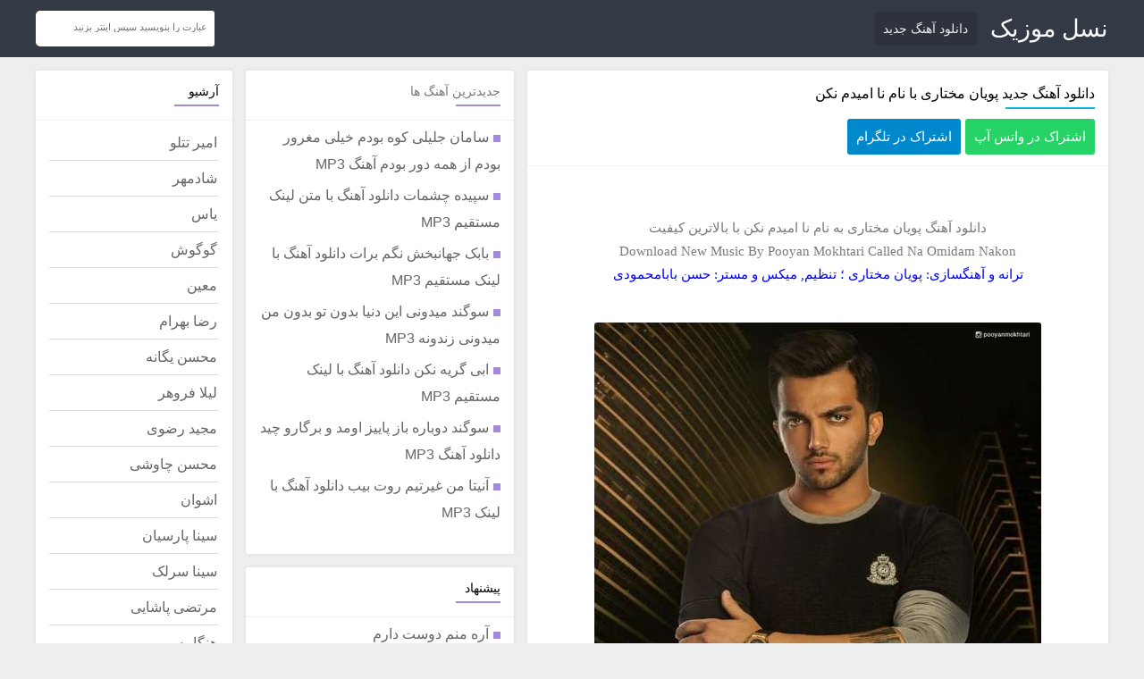

--- FILE ---
content_type: text/html; charset=UTF-8
request_url: https://naslmusic.ir/%D8%AF%D8%A7%D9%86%D9%84%D9%88%D8%AF-%D8%A2%D9%87%D9%86%DA%AF-%D8%AC%D8%AF%DB%8C%D8%AF-%D9%BE%D9%88%DB%8C%D8%A7%D9%86-%D9%85%D8%AE%D8%AA%D8%A7%D8%B1%DB%8C-%D9%86%D8%A7-%D8%A7%D9%85%DB%8C%D8%AF%D9%85.html
body_size: 5978
content:
<!DOCTYPE html><html dir="rtl" lang="fa" xmlns="http://www.w3.org/1999/xhtml" prefix="og: https://ogp.me/ns#"><head><link rel="canonical" href="https://naslmusic.ir/دانلود-آهنگ-جدید-پویان-مختاری-نا-امیدم.html" /><meta http-equiv="Content-Type" content="text/html; charset=utf-8"><title>دانلود آهنگ جدید پویان مختاری با نام نا امیدم نکن - نسل موزیک</title><meta name="description" content="دانلود آهنگ جدید پویان مختاری با نام نا امیدم نکن,نسل موزیک,دانلود آهنگ,موزیک ویدیو,دانلود موزیک جدید, دانلود اهنگ با لینک مستقیم و پخش آنلاین,download song,دانلود آهنگ جدید پویان مختاری با نام نا امیدم نکن" /><meta name="keywords" content="دانلود آهنگ جدید پویان مختاری با نام نا امیدم نکن,نسل موزیک,دانلود آهنگ,موزیک ویدیو,دانلود موزیک جدید, دانلود اهنگ با لینک مستقیم و پخش آنلاین,download song,دانلود آهنگ جدید پویان مختاری با نام نا امیدم نکن" /><link rel="shortcut icon" href="https://naslmusic.ir/favicon.ico" type="image/x-icon" /><link rel="stylesheet preload" as="style" href="https://naslmusic.ir/file/system/site/fa/css/main.css?v=4.4" type="text/css" /><link href="https://naslmusic.ir/file/apple-touch-icon.png" rel="apple-touch-icon" type="image/png"/><base href="https://naslmusic.ir/"/> <meta name="yandex-verification" content="d0a0da965426a45f" /><link rel="manifest" href="https://naslmusic.ir/manifest.json"><meta name="theme-color" content="#0f1254"><meta name="apple-mobile-web-app-title" content="نسل موزیک"> <meta name="apple-mobile-web-app-capable" content="yes"><link rel="apple-touch-icon" href="https://naslmusic.ir/naslemusic-icon-192.png"><link rel="dns-prefetch preconnect" href="//schema.org" /><link rel="dns-prefetch preconnect" href="//code.jquery.com" /><link rel="dns-prefetch preconnect" href="//www.googletagmanager.com" /><link rel="profile" href="https://gmpg.org/xfn/11"><meta property="og:locale" content="fa_IR" /><meta property="og:type" content="article" /><meta property="og:url" content="https://naslmusic.ir/دانلود-آهنگ-جدید-پویان-مختاری-نا-امیدم.html" /><meta property="og:title" content="دانلود آهنگ جدید پویان مختاری با نام نا امیدم نکن - نسل موزیک" /><meta property="og:site_name" content="نسل موزیک" /><meta property="og:image" content="https://naslmusic.ir/file/2016/12/دانلود-آهنگ-جدید-پویان-مختاری-نا-امیدم-نکن.jpg" /><meta content="500" property="og:image:width" /><meta content="500" property="og:image:height" /><meta name="twitter:card" content="summary_large_image" /><meta name="twitter:site" content="@bikalak_com" /><meta name="twitter:creator" content="@bikalak_com" /><meta name="twitter:title" content="دانلود آهنگ جدید پویان مختاری با نام نا امیدم نکن - نسل موزیک" /><meta name="twitter:description" content="دانلود آهنگ جدید پویان مختاری با نام نا امیدم نکن" /><meta name="twitter:image" content="https://naslmusic.ir/file/2016/12/دانلود-آهنگ-جدید-پویان-مختاری-نا-امیدم-نکن.jpg" /><script type="application/ld+json">{ "@context": "https://schema.org", "@type": "BreadcrumbList", "itemListElement": [{ "@type": "ListItem", "position": 1, "name": "دانلود آهنگ جدید پویان مختاری با نام نا امیدم نکن - نسل موزیک", "item": "https://naslmusic.ir/دانلود-آهنگ-جدید-پویان-مختاری-نا-امیدم.html" }]	}</script><script type="application/ld+json">{ "@context": "https://schema.org", "@type": "MusicRecording", "name": "دانلود آهنگ جدید پویان مختاری با نام نا امیدم نکن - نسل موزیک", "datePublished": "2025-02-12", "url": "https://naslmusic.ir/دانلود-آهنگ-جدید-پویان-مختاری-نا-امیدم.html", "audio": {	"@type": "AudioObject",	"contentUrl": "https://dl.naslmusic.ir/music/1395/10/Pooyan%20Mokhtari%20-%20Na%20Omidam%20Nakon.mp3",	"encodingFormat": "audio/mpeg" }	}</script><meta http-equiv="Content-Security-Policy" content="upgrade-insecure-requests"><meta http-equiv="X-UA-Compatible" content="ie=edge" /><meta name="viewport" content="width=device-width, initial-scale=1.0"><meta name="robots" content="index, follow, max-image-preview:large, max-snippet:-1, max-video-preview:-1" /><meta name="google-site-verification" content="LhGQRr8mO_EUhQz14jwOXyS6OuOkc8zLXrgBHKTUHX8" /><!-- Google tag (gtag.js) --><script async src="https://www.googletagmanager.com/gtag/js?id=G-DJB0BWJCEP"></script><script> window.dataLayer = window.dataLayer || []; function gtag(){dataLayer.push(arguments);} gtag('js', new Date()); gtag('config', 'G-DJB0BWJCEP');</script></head><body itemscope itemtype="https://schema.org/WebPage"><div id="wrapper"><div class="w1200 clearfix"></div> <header class="head-site" itemscope itemtype="https://schema.org/WPHeader"> <h2>نسل موزیک</h2> <div class="mymain-head clearfix w1200"> <div class="mylogo"><a href="https://naslmusic.ir/" title="نسل موزیک">نسل موزیک</a></div><nav class="mymenu clearfix"><div class="menu"><ul><li class="page_item"><a href="https://naslmusic.ir/tag/دانلود-جدیدترین-آهنگ-ها">دانلود آهنگ جدید</a></li></ul></div></nav><form action="https://naslmusic.ir/search" class="mysearch"> <input type="text" name="word" id="word" placeholder="عبارت را بنویسید سپس اینتر بزنید ..." class="fright" autocomplete="off" /></form></div></header><div class="main-site clearfix w1200" itemscope itemprop="mainContentOfPage"><div class="mycontent"><article itemscope itemtype="https://schema.org/Article"> <header class="clearfix"> <h1><a href="https://naslmusic.ir/دانلود-آهنگ-جدید-پویان-مختاری-نا-امیدم.html">دانلود آهنگ جدید پویان مختاری با نام نا امیدم نکن</a></h1> <div class="meta-post clearfix"> <div class="dsw"><span><a rel="nofollow noopener noreferrer" target="_blank" href="whatsapp://send?text=https://naslmusic.ir/l/33128">اشتراک در واتس آپ</a></span></div> <div class="dst"><span><a rel="nofollow noopener noreferrer" target="_blank" href="https://t.me/share/url?url=https://naslmusic.ir/l/33128&text=دانلود آهنگ جدید پویان مختاری با نام نا امیدم نکن">اشتراک در تلگرام</a></span></div></div> </header> <div class="main-post" itemprop="articleBody"><p style="TEXT-ALIGN: center">&nbsp;</p><p style="TEXT-ALIGN: center"><a href="https://naslmusic.ir/tag/دانلود-جدیدترین-آهنگ-ها">دانلود آهنگ</a>&nbsp;پویان مختاری&nbsp;به نام&nbsp;نا امیدم نکن&nbsp;با بالاترین کیفیت</p><p style="TEXT-ALIGN: center">Download New Music By&nbsp;Pooyan Mokhtari&nbsp;Called Na Omidam Nakon</p><p style="TEXT-ALIGN: center"><span style="color:#0000FF;">ترانه و آهنگسازی:&nbsp;پویان مختاری ؛ تنظیم, میکس و مستر: حسن بابامحمودی</span></p><p style="TEXT-ALIGN: center">&nbsp;</p><p style="TEXT-ALIGN: center"><img alt="پویان مختاری نا امیدم نکن" class="alignnone size-full wp-image-33146" height="500" src="https://naslmusic.ir/file/2016/12/دانلود-آهنگ-جدید-پویان-مختاری-نا-امیدم-نکن.jpg" width="500" /></p><p style="TEXT-ALIGN: center">&nbsp;</p><h2 style="text-align: center;"><span style="color:#000080;">دانلود آهنگ&nbsp;جدید پویان مختاری&nbsp;با لینک مستقیم</span></h2><p style="TEXT-ALIGN: center"><a href="https://naslmusic.ir/tag/دانلود-جدیدترین-آهنگ-ها">دانلود آهنگ</a>&nbsp;پویان مختاری&nbsp;در دو کیفیت متفاوت از نسل موزیک</p><p></p><p style="TEXT-ALIGN: center">&nbsp;</p><h3 style="TEXT-ALIGN: center"><span style="color:#0000CD;">متن آهنگ&nbsp;پویان مختاری با نام نا امیدم نکن</span></h3><p style="TEXT-ALIGN: center">&nbsp;</p><p style="text-align: center;">منم و من تویی و حرف<br />هرچی هست بریز دور<br />بشین خوب گوش کن فقط<br />چقدر با هم خاطره داریم<br />لعنتی خیلی فاصله داریم<br />قرار نبود این همه دور شیم از هم<br />همه چی با همون حادثه پاشید<br />تو نمیتونستی با یکی باشی<br />از منطق چیزی نمیفهمه عاشق<br />نمیگن که لال شه نمیبخشه باشه<br />من که همیشه باش خوبم<br />تو زندگیش کاش بودم<br />اضافه کاری زیاد داشت<br />ولی هرجوری بود پاش موندم<br />آشوبم...<br />می خواستم بسازم با تو دیدم نشد<br />نه نرو حرف نزن نا امیدم نکن<br />تا فهمیدی دوست دارم<br />هرچی بد بود با تو دیدم تهشو<br />می خواستم بسازم با تو دیدم نشد<br />نه نرو حرف نزن نا امیدم نکن<br />تا فهمیدی دوست دارم<br />هرچی بد بود با تو دیدم تهشو</p><p style="text-align: center;"><br />به خاطر کسی عوض شدم که عوضی بود<br />اون سرفه ها از دود نبود عصبی بود<br />توی خوبیاتم غرضی بود<br />به قرآن توی تو یه مرضی بود<br />یه مرضی بود که با آزار آدما آروم میشد<br />دیگه اون همه دشمنم نداشتی بیخودی<br />فکر کردی زندگی میدون جنگه<br />داریم مگه به این بزنی به اون بزنی<br />هیشکیم هیچی بهت نگه<br />داریم مگه...<br />به کینه تبدیل شد عشق ما زود<br />این دوستی از اول اشتباه بود<br />آره اشتباه بود<br />چرا عاقل کنه کاری که بعد بشه داغون<br />می خواستم بسازم با تو دیدم نشد<br />نه نرو حرف نزن نا امیدم نکن<br />تا فهمیدی دوست دارم<br />هرچی بد بود با تو دیدم تهشو<br />می خواستم بسازم با تو دیدم نشد<br />نه نرو حرف نزن نا امیدم نکن<br />تا فهمیدی دوست دارم<br />هرچی بد بود با تو دیدم تهشو</p><p style="text-align: center;"><br />تن آدمی شریف است به لباس مارک<br />همین ماشین زیباست نشان آدمیت</p></div><div class="dl-box txtac"> <audio controls="" preload="none" class="playonline"> <source src="https://dl.naslmusic.ir/music/1395/10/Pooyan%20Mokhtari%20-%20Na%20Omidam%20Nakon%20(128).mp3" type="audio/mp3"> مرورگر شما از پخش موزیک آنلاین پشتیبانی نمی کند </audio> <div><a href="https://dl.naslmusic.ir/music/1395/10/Pooyan%20Mokhtari%20-%20Na%20Omidam%20Nakon.mp3">دانلود آهنگ - ( کیفیت عالی 320 )</a></div> <div><a href="https://dl.naslmusic.ir/music/1395/10/Pooyan%20Mokhtari%20-%20Na%20Omidam%20Nakon%20(128).mp3">دانلود آهنگ - ( کیفیت خوب 128 )</a></div> </div> <div class="dl-box namayesh txtac"> <br /><h3 class="cplayonline">کد پخش آنلاین برای وبلاگ ها</h3> <textarea><center><audio controls autoplay preload="none" class="splayonline"><source type="audio/mpeg" id="player" src="https://dl.naslmusic.ir/music/1395/10/Pooyan%20Mokhtari%20-%20Na%20Omidam%20Nakon%20(128).mp3">مرورگر شما از Player ساپورت نمی کند</audio><br /><a href="https://naslmusic.ir" target="_blank">دانلود آهنگ</a></center></textarea><div class="post-meta"> <time datetime="2025-02-12">2025-02-12</time></div> </div> <div class="pbpost"></div> </article><article itemscope itemtype="https://schema.org/Article"> <div class="post-tags"><a href="https://naslmusic.ir/tag/دانلود-جدیدترین-آهنگ-پویان-مختاری" title="دانلود جدیدترین آهنگ پویان مختاری">دانلود جدیدترین آهنگ پویان مختاری</a><a href="https://naslmusic.ir/tag/iman-gholami-del-ey-del" title="Iman Gholami Del Ey Del">Iman Gholami Del Ey Del</a><a href="https://naslmusic.ir/tag/دانلود-جدیدترین-آهنگ-ها" title="دانلود جدیدترین آهنگ ها">دانلود جدیدترین آهنگ ها</a></div></article></div><div class="left-sidebar myside"><aside class="arrow" itemscope="itemscope" itemtype="https://schema.org/WPSideBar"><div class="tit-side"><h3><a href="https://naslmusic.ir/tag/دانلود-جدیدترین-آهنگ-ها">جدیدترین آهنگ ها</a></h3></div><ul><li><a href="https://naslmusic.ir/آهنگ-سامان-جلیلی-کوه.html" title="سامان جلیلی کوه بودم خیلی مغرور بودم از همه دور بودم آهنگ MP3">سامان جلیلی کوه بودم خیلی مغرور بودم از همه دور بودم آهنگ MP3</a></li><li><a href="https://naslmusic.ir/سپیده-چشمات.html" title="سپیده چشمات دانلود آهنگ با متن لینک مستقیم MP3">سپیده چشمات دانلود آهنگ با متن لینک مستقیم MP3</a></li><li><a href="https://naslmusic.ir/آهنگ-بابک-جهانبخش-نگم-برات.html" title="بابک جهانبخش نگم برات دانلود آهنگ با لینک مستقیم MP3">بابک جهانبخش نگم برات دانلود آهنگ با لینک مستقیم MP3</a></li><li><a href="https://naslmusic.ir/می-دونی-این-دنیا-بدون-تو-بدون-من-می-دونی-زندونه.html" title="سوگند میدونی این دنیا بدون تو بدون من میدونی زندونه MP3">سوگند میدونی این دنیا بدون تو بدون من میدونی زندونه MP3</a></li><li><a href="https://naslmusic.ir/ابی-گریه-نکن.html" title="ابی گریه نکن دانلود آهنگ با لینک مستقیم MP3">ابی گریه نکن دانلود آهنگ با لینک مستقیم MP3</a></li><li><a href="https://naslmusic.ir/دوباره-باز-پاییز-اومد-و-برگارو-چید.html" title="سوگند دوباره باز پاییز اومد و برگارو چید دانلود آهنگ MP3">سوگند دوباره باز پاییز اومد و برگارو چید دانلود آهنگ MP3</a></li><li><a href="https://naslmusic.ir/من-غیرتیم-روت-بیب.html" title="آنیتا من غیرتیم روت بیب دانلود آهنگ با لینک MP3">آنیتا من غیرتیم روت بیب دانلود آهنگ با لینک MP3</a></li></ul></aside><aside class="arrow" itemscope="itemscope" itemtype="https://schema.org/WPSideBar"><div class="tit-side"><h3>پیشنهاد</h3></div><ul><li><a href="https://naslmusic.ir/آره-منم-دوست-دارم-محاله-تنهات-بذارم.html" title="آره منم دوست دارم">آره منم دوست دارم</a></li><li><a href="https://naslmusic.ir/برای-خواهرم-خواهرت-خواهرامون.html" title="برای خواهرم خواهرت خواهرامون">برای خواهرم خواهرت خواهرامون</a></li><li><a href="https://naslmusic.ir/گوگوش-نگو-بدرود.html" title="گوگوش نگو بدرود">گوگوش نگو بدرود</a></li><li><a href="https://naslmusic.ir/امیر-تتلو-من-دلم-تنگه.html" title="من دلم تنگه">من دلم تنگه</li><li><a href="https://naslmusic.ir/امیر-تتلو-نه-میگم-برگرد.html" title="نه میگم برگرد">نه میگم برگرد</a></li><li><a href="https://naslmusic.ir/یه-جایی%E2%80%8C-توی-قلبت-هست.html" title="یه جایی‌ توی قلبت هست">یه جایی‌ توی قلبت هست</a></li><li><a href="https://naslmusic.ir/آهنگ-امیر-تتلو-بهشت.html" title="امیر تتلو بهشت">امیر تتلو بهشت</a></li><li><a href="https://naslmusic.ir/تو-بگو-بهشت-کدومه.html" title="تو بگو بهشت کدومه">تو بگو بهشت کدومه</a></li><li><a href="https://naslmusic.ir/من-باهات-قهرم-امیر-تتلو.html" title="من باهات قهرم">من باهات قهرم</a></li><li><a href="https://naslmusic.ir/حمیرا-عالم-عشق.html" title="حمیرا عالم عشق">حمیرا عالم عشق</a></li><li><a href="https://naslmusic.ir/تو-قلبم-تو-رو-دارم-اگه-خونه-به-دوشم.html" title="تو قلبم تورو دارم">تو قلبم تورو دارم</a></li><li><a href="https://naslmusic.ir/سامی-بیگی-ای-جونم.html" title="سامی بیگی ای جونم">سامی بیگی ای جونم</a></li><li><a href="https://naslmusic.ir/آقامون-جنتلمنه.html" title="آقامون جنتلمنه">آقامون جنتلمنه</a></li><li><a href="https://naslmusic.ir/هایده-ای-خدا.html" title="هایده ای خدا">هایده ای خدا</a></li><li><a href="https://naslmusic.ir/هایده-ای-زندگی-سلام.html" title="هایده ای زندگی سلام">هایده ای زندگی سلام</a></li><li><a href="https://naslmusic.ir/هایده-سوغاتی.html" title="هایده سوغاتی">هایده سوغاتی</a></li><li><a href="https://naslmusic.ir/آهنگ-هایده-ساقی.html" title="هایده ساقی">هایده ساقی</a></li><li><a href="https://naslmusic.ir/لیلا-فروهر-دل-ای-دل.html" title="لیلا فروهر دل ای دل">لیلا فروهر دل ای دل</a></li><li><a href="https://naslmusic.ir/ای-دل-تو-خریداری-نداری.html" title="ای دل تو خریداری نداری">ای دل تو خریداری نداری</a></li><li><a href="https://naslmusic.ir/تو-که-از-عاشقی-خیری-ندیدی.html" title="تو که از عاشقی خیری ندیدی">تو که از عاشقی خیری ندیدی</a></li><li><a href="https://naslmusic.ir/هایده-شب-عشق.html" title="هایده شب عشق">هایده شب عشق</a></li><li><a href="https://naslmusic.ir/آهنگ-زدبازی-تابستون-کوتاهه.html" title="زدبازی تابستون کوتاهه">زدبازی تابستون کوتاهه</a></li><li><a href="https://naslmusic.ir/شادمهر-عقیلی-باطل.html" title="شادمهر باطل">شادمهر باطل</a></li><li><a href="https://naslmusic.ir/آهنگ-شادمهر-عقیلی-بی-احساس.html" title="شادمهر بی احساس">شادمهر بی احساس</a></li><li><a href="https://naslmusic.ir/آهنگ-شادمهر-عقیلی-دهاتی.html" title="شادمهر دهاتی">شادمهر دهاتی</a></li><li><a href="https://naslmusic.ir/صبح-که-تو-چشمای-تو.html" title="صبح که تو چشمای تو">صبح که تو چشمای تو</a></li><li><a href="https://naslmusic.ir/شادمهر-عقیلی-روز-سرد.html" title="شادمهر روز سرد">شادمهر روز سرد</a></li><li><a href="https://naslmusic.ir/به-این-فکر-کنی-چجوری-برگردی-بپرسی-از-خودت-کجا-گمم-کردی.html" title="به این فکر کنی">به این فکر کنی</a></li><li><a href="https://naslmusic.ir/آهنگ-شادمهر-عقیلی-پر-پرواز.html" title="شادمهر پر پرواز">شادمهر پر پرواز</a></li><li><a href="https://naslmusic.ir/برای-شروین-حاجی-پور.html" title="شروین برای">شروین برای</a></li><li><a href="https://naslmusic.ir/آهنگ-شادمهر-عقیلی-چرا-تو-جنگی.html" title="شادمهر چرا تو جنگی">شادمهر چرا تو جنگی</a></li><li><a href="https://naslmusic.ir/وای-پسرم-آقاست.html" title="وای پسرم آقاس">وای پسرم آقاس</a></li><li><a href="https://naslmusic.ir/بین-منو-همه-چشمای-تو-کمه.html" title="بین منو همه چشمای تو کمه">بین منو همه چشمای تو کمه</a></li><li><a href="https://naslmusic.ir/تو-چشمات-سواله-یه-عالم-سوال.html" title="تو چشمات سواله">تو چشمات سواله</a></li><li><a href="https://naslmusic.ir/هنگامه-نفس.html" title="دردسرت ندم">دردسرت ندم</a></li><li><a href="https://naslmusic.ir/سلام-من-به-تو-یار-قدیمی-منم-همون-هوادار-قدیمی.html" title="سلام من به تو یار قدیمی">سلام من به تو یار قدیمی</a></li><li><a href="https://naslmusic.ir/هایده-راوی.html" title="هایده راوی">هایده راوی</a></li><li><a href="https://naslmusic.ir/به-چشمای-تو-سوگند.html" title="به چشمای تو سوگند">به چشمای تو سوگند</a></li><li><a href="https://naslmusic.ir/که-امشب-شب-عشقه.html" title="که امشب شب عشقه">که امشب شب عشقه</a></li><li><a href="https://naslmusic.ir/یه-حلقه-طلایی-اسمتو-روش-نوشتم.html" title="یه حلقه طلایی">یه حلقه طلایی</a></li><li><a href="https://naslmusic.ir/امشب-ببین-که-دست-من.html" title="امشب ببین که دست من">امشب ببین که دست من</a></li><li><a href="https://naslmusic.ir/آهنگ-سیاوش-قمیشی-الکی.html" title="من فقط عاشق اینم">من فقط عاشق اینم</a></li><li><a href="https://naslmusic.ir/برای-مرد-میهن-آبادی.html" title="برای مرد میهن آبادی">برای مرد میهن آبادی</a></li><li><a href="https://naslmusic.ir/برای-این-بهشت-اجباری.html" title="برای این بهشت اجباری">برای این بهشت اجباری</a></li><li><a href="https://naslmusic.ir/برای-توی-کوچه-رقصیدن.html" title="برای توی کوچه رقصیدن">برای توی کوچه رقصیدن</a></li><li><a href="https://naslmusic.ir/برای-شروین-حاجی-پور.html" title="برای شروین">برای شروین</a></li><li><a href="https://naslmusic.ir/برای-شروین-حاجی-پور.html" title="شروین حاجی پور برای">شروین حاجی پور برای</a></li><li><a href="https://naslmusic.ir/امیر-تتلو-من-دلم-تنگه.html" title="امیر تتلو من دلم تنگه">امیر تتلو من دلم تنگه</a></li><li><a href="https://naslmusic.ir/امیر-تتلو-من-دلم-تنگه.html" title="من دلم تنگه تتلو">من دلم تنگه تتلو</a></li><li><a href="https://naslmusic.ir/من-باهات-قهرم-امیر-تتلو.html" title="امیر تتلو من باهات قهرم">امیر تتلو من باهات قهرم</a></li><li><a href="https://naslmusic.ir/سپیده-کیش.html" title="سپیده کیش">سپیده کیش</a></li><li><a href="https://naslmusic.ir/آهنگ-یاس-سفارشی.html" title="یاس سفارشی">یاس سفارشی</a></li><li><a href="https://naslmusic.ir/آهنگ-یاس-بارکد-لینک-مستقیم.html" title="یاس بارکد">یاس بارکد</a></li><li><a href="https://naslmusic.ir/دانلود-آهنگ-جدید-وانتونز-پس-من-چی.html" title="وانتونز پس من چی">وانتونز پس من چی</a></li><li><a href="https://naslmusic.ir/دانلود-آهنگ-بابک-جهانبخش-چی-شده.html" title="چی شده اون همه احساس">چی شده اون همه احساس</a></li></ul></aside><aside class="arrow" itemscope="itemscope" itemtype="https://schema.org/WPSideBar"><div class="tit-side"><h3>سایر</h3></div><ul><li><a href="https://naslmusic.ir/پیانو-مناسب-برای-مبتدی-ها.html" title="پیانو مناسب برای مبتدی ها، چه ویژگی هایی دارد؟">پیانو مناسب برای مبتدی ها، چه ویژگی هایی دارد؟</a></li><li><a href="https://naslmusic.ir/انواع-لوله-برق-در-تاسیسات-برق-ساختمان.html" title="انواع لوله برق در تاسیسات برق ساختمان">انواع لوله برق در تاسیسات برق ساختمان</a></li></ul></aside></div><div class="right-sidebar myside"> <aside itemscope itemtype="https://schema.org/WPSideBar"> <div class="tit-side"><h3>آرشیو</h3></div><ul id="archive"><li><a class="sub" href="https://naslmusic.ir/tag/دانلود-جدیدترین-آهنگ-امیر-تتلو" title="امیر تتلو">امیر تتلو</a><a class="sub" href="https://naslmusic.ir/tag/دانلود-جدیدترین-آهنگ-شادمهر-عقیلی" title="شادمهر">شادمهر</a><a class="sub" href="https://naslmusic.ir/tag/دانلود-جدیدترین-آهنگ-یاس" title="یاس">یاس</a><a class="sub" href="https://naslmusic.ir/tag/دانلود-جدیدترین-آهنگ-گوگوش" title="گوگوش">گوگوش</a><a class="sub" href="https://naslmusic.ir/tag/دانلود-جدیدترین-آهنگ-معین" title="معین">معین</a><a class="sub" href="https://naslmusic.ir/tag/دانلود-جدیدترین-آهنگ-رضا-بهرام" title="رضا بهرام">رضا بهرام</a><a class="sub" href="https://naslmusic.ir/tag/دانلود-جدیدترین-آهنگ-محسن-یگانه" title="محسن یگانه">محسن یگانه</a><a class="sub" href="https://naslmusic.ir/tag/دانلود-جدیدترین-آهنگ-لیلا-فروهر" title="لیلا فروهر">لیلا فروهر</a><a class="sub" href="https://naslmusic.ir/tag/دانلود-جدیدترین-آهنگ-مجید-رضوی" title="مجید رضوی">مجید رضوی</a><a class="sub" href="https://naslmusic.ir/tag/دانلود-جدیدترین-آهنگ-محسن-چاوشی" title="محسن چاوشی">محسن چاوشی</a><a class="sub" href="https://naslmusic.ir/tag/دانلود-جدیدترین-آهنگ-اشوان" title="اشوان">اشوان</a><a class="sub" href="https://naslmusic.ir/tag/دانلود-جدیدترین-آهنگ-سینا-پارسیان" title="سینا پارسیان">سینا پارسیان</a><a class="sub" href="https://naslmusic.ir/tag/دانلود-جدیدترین-آهنگ-سینا-سرلک" title="سینا سرلک">سینا سرلک</a><a class="sub" href="https://naslmusic.ir/tag/دانلود-جدیدترین-آهنگ-مرتضی-پاشایی" title="مرتضی پاشایی">مرتضی پاشایی</a><a class="sub" href="https://naslmusic.ir/tag/دانلود-جدیدترین-آهنگ-هنگامه" title="هنگامه">هنگامه</a><a class="sub" href="https://naslmusic.ir/tag/دانلود-جدیدترین-آهنگ-رضا-صادقی" title="رضا صادقی">رضا صادقی</a><a class="sub" href="https://naslmusic.ir/tag/دانلود-جدیدترین-آهنگ-منصور" title="منصور">منصور</a><a class="sub" href="https://naslmusic.ir/tag/دانلود-جدیدترین-آهنگ-حمید-هیراد" title="حمید هیراد">حمید هیراد</a><a class="sub" href="https://naslmusic.ir/tag/دانلود-جدیدترین-آهنگ-علیرضا-طلیسچی" title="علیرضا طلیسچی">علیرضا طلیسچی</a><a class="sub" href="https://naslmusic.ir/tag/دانلود-جدیدترین-آهنگ-حجت-اشرف-زاده" title="حجت اشرف زاده">حجت اشرف زاده</a><a class="sub" href="https://naslmusic.ir/tag/دانلود-جدیدترین-آهنگ-برای-مهسا-امینی" title="مهسا امینی">مهسا امینی</a></li></ul> </aside></div></div><footer class="foot-site" itemscope itemtype="https://schema.org/WPFooter"><div class="cp-right"><p>Copyright © 2008 - 2025 naslmusic.ir, All Rights Reserved</p></div></footer></div><script defer="defer" src="https://code.jquery.com/jquery-latest.min.js"></script><script defer="defer" src="https://naslmusic.ir/file/system/site/fa/js/main.js"></script></body></html>